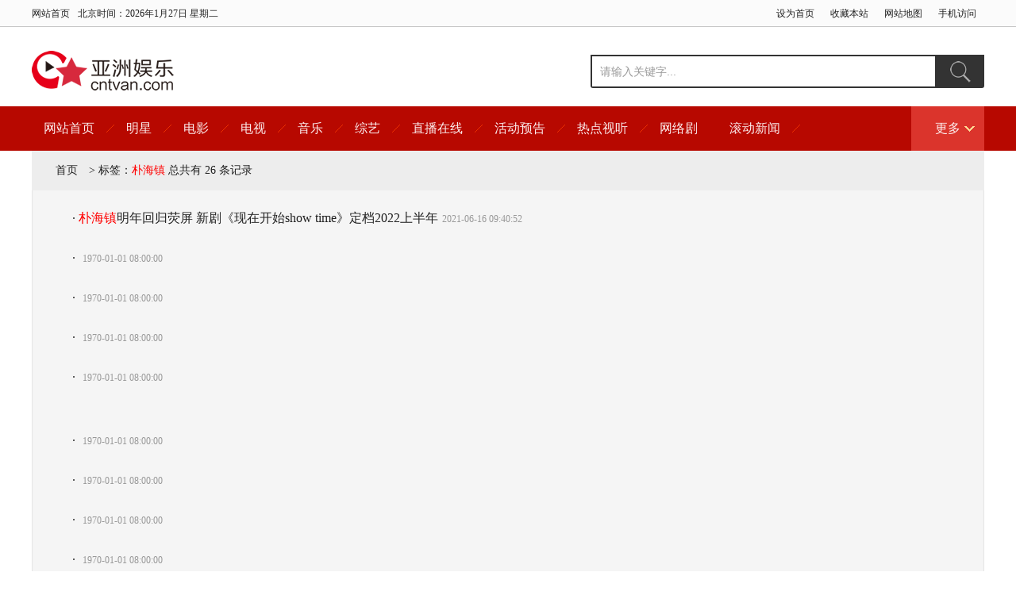

--- FILE ---
content_type: text/html; charset=gbk
request_url: http://www.cntvan.com/index.php?m=content&c=tag&a=lists&tag=%C6%D3%BA%A3%D5%F2&page=0
body_size: 2473
content:
<!DOCTYPE html PUBLIC "-//W3C//DTD XHTML 1.0 Transitional//EN" "http://www.w3.org/TR/xhtml1/DTD/xhtml1-transitional.dtd">
<html xmlns="http://www.w3.org/1999/xhtml">
<head>
<meta http-equiv="Content-Type" content="text/html; charset=gbk" />
<meta http-equiv="X-UA-Compatible" content="IE=7" />
<title>朴海镇 - </title>
<meta name="keywords" content="">
<meta name="description" content="">
<link href="http://www.cntvan.com/statics/css/2015index/list.css" rel="stylesheet" type="text/css" />
<meta name="copyright" content="/" />
<script type="text/javascript" src="http://www.cntvan.com/statics/js/jquery.min.js"></script>
<script type="text/javascript" src="http://www.cntvan.com/statics/js/jquery.sgallery.js"></script>
<script type="text/javascript" src="http://www.cntvan.com/statics/js/search_common.js"></script>
</head>
<body>
<!--头部开始-->
<div class="top-da">
<div class="top">
<div class="top-l"><a href="/" title="亚洲娱乐网首页">网站首页</a>北京时间：<script type="text/javascript">var d = new Date();document.write(d.getFullYear()+'年'+(d.getMonth()+1)+'月'+d.getDate()+'日'+' 星期'+'日一二三四五六'.charAt(new Date().getDay()));</script></div>
<div class="top-r">
<a href="#" onClick="this.style.behavior='url(#default#homepage)';this.setHomePage ('/');">设为首页</a><a href="#" onClick="window.external.addFavorite('/','亚洲娱乐网')">收藏本站</a><a href="//index.php?m=content&c=rss&siteid=1" target="_blank">网站地图</a><a href="#" class="wap">手机访问<span><img src="http://www.cntvan.com/statics/css/2015index/ewm.jpg" /></span></a>
</div>
</div>
</div>
<!--头部结束-->
<div class="gg"><script language="javascript" src="http://www.cntvan.com/caches/poster_js/1.js"></script></div>
<!--logo开始-->
<div class="logo">
<div class="logo-l"><a href="/" title="亚洲娱乐网首页"><img src="http://www.cntvan.com/statics/css/2015index/logo.png" alt="亚洲娱乐网首页" title="亚洲娱乐网首页"/></a></div>
<div class="logo-r">
<form name="myform" method="get" action="//index.php?m=content&c=search&catid=info[catid]" target="_blank">
<select name="info[catid]"></select>
<input type='text' name='info[title]' id='title' class="tj" value='请输入关键字...'onclick="javascript:if(this.value=='请输入关键字...'){this.value='';}" onblur="javascript:if(this.value==''){this.value='请输入关键字...';}" />
<input type="submit" value="搜索" class="an"/>
  <input type="hidden" name="m" value="content"> 
  <input type="hidden" name="c" value="search"> 
  <input type="hidden" name="a" value="init"> 
  <input type="hidden" name="catid" value="1"> 
  <input type="hidden" name="dosubmit" value="1">
</form>
</div>
</div>
<!--logo结束-->
<div class="dh-da">
<div class="dh">
<a href="/" title="亚洲娱乐网首页">网站首页</a>
<a href="/mx/" title="明星">明星</a>
<a href="/dy/" title="电影">电影</a>
<a href="/ds/" title="电视">电视</a>
<a href="/yy/" title="音乐">音乐</a>
<a href="/zy/" title="综艺">综艺</a>
<a href="/zb/" title="直播在线">直播在线</a>
<a href="/hdyg/" title="活动预告">活动预告</a>
<a href="/rdst/" title="热点视听">热点视听</a>
<a href="/wlj/" title="网络剧" style="background:none;">网络剧</a>
<a href="/gdxw/" title="滚动新闻">滚动新闻</a>
<span>更多
<div>
<a href="/yltx/" title="娱乐天下">娱乐天下</a>
<a href="/rdst/" title="热点视听">热点视听</a>
<a href="/fw/" title="绯闻">绯闻</a>
<a href="/fs/" title="风声">风声</a>
<a href="/tp/" title="偷拍">偷拍</a>
<a href="/mt/" title="美图">美图</a>
<a href="/hy/" title="韩娱">韩娱</a>
<a href="/ry/" title="热映">热映</a>
<a href="/cy/" title="产业">产业</a>
<a href="/hb/" title="海报">海报</a>
<a href="/dsyj/" title="电视业界">电视业界</a>
<a href="/xj/" title="新剧发布">新剧发布</a>
<a href="/dsjz/" title="电视剧照">电视剧照</a>
<a href="/zyxtd/" title="综艺星天地">综艺星天地</a>
<a href="/mv/" title="MV">MV</a>
<a href="/yj/" title="业界">业界</a>
<a href="/zg/" title="走光美图">走光美图</a>
</div>
</span>
<div class="clear"></div>
</div>
</div>
<style>
.bqy{ width:1198px; height:auto; background:#F5F5F5; border:#E5E5E5 solid 1px; border-top:none; overflow:hidden;}
.bqy ul{ width:1198px; height:auto; padding:10px 50px 10px 50px; overflow:hidden;}
.bqy ul li{ width:100%;; height:50px; line-height:50px; overflow:hidden;}
.bqy ul li a{ font-size:16px;}
.bqy ul li span{ font-size:12px; color:#999; padding-left:5px;}
</style>
<div class="zdh"><a href="/">首页</a><span> > </span> 标签：<font color="red">朴海镇</font> 总共有 26 条记录</div>
<div class="bqy">
<ul>
<li>
<a href="http://www.cntvan.com/2021/0616/150981.html" target="_blank" style="" >· <font color="#f00">朴海镇</font>明年回归荧屏 新剧《现在开始show time》定档2022上半年</a><span>2021-06-16 09:40:52</span></li>
<li>
<a href="" target="_blank" style="" >· </a><span>1970-01-01 08:00:00</span></li>
<li>
<a href="" target="_blank" style="" >· </a><span>1970-01-01 08:00:00</span></li>
<li>
<a href="" target="_blank" style="" >· </a><span>1970-01-01 08:00:00</span></li>
<li style=" padding-bottom:30px;">
<a href="" target="_blank" style="" >· </a><span>1970-01-01 08:00:00</span></li>
<li>
<a href="" target="_blank" style="" >· </a><span>1970-01-01 08:00:00</span></li>
<li>
<a href="" target="_blank" style="" >· </a><span>1970-01-01 08:00:00</span></li>
<li>
<a href="" target="_blank" style="" >· </a><span>1970-01-01 08:00:00</span></li>
<li>
<a href="" target="_blank" style="" >· </a><span>1970-01-01 08:00:00</span></li>
<li style=" padding-bottom:30px;">
<a href="" target="_blank" style="" >· </a><span>1970-01-01 08:00:00</span></li>
<li>
<a href="" target="_blank" style="" >· </a><span>1970-01-01 08:00:00</span></li>
<li>
<a href="" target="_blank" style="" >· </a><span>1970-01-01 08:00:00</span></li>
<li>
<a href="" target="_blank" style="" >· </a><span>1970-01-01 08:00:00</span></li>
<li>
<a href="" target="_blank" style="" >· </a><span>1970-01-01 08:00:00</span></li>
<li style=" padding-bottom:30px;">
<a href="" target="_blank" style="" >· </a><span>1970-01-01 08:00:00</span></li>
<li>
<a href="" target="_blank" style="" >· </a><span>1970-01-01 08:00:00</span></li>
<li>
<a href="" target="_blank" style="" >· </a><span>1970-01-01 08:00:00</span></li>
<li>
<a href="" target="_blank" style="" >· </a><span>1970-01-01 08:00:00</span></li>
<li>
<a href="" target="_blank" style="" >· </a><span>1970-01-01 08:00:00</span></li>
<li style=" padding-bottom:30px;">
<a href="" target="_blank" style="" >· </a><span>1970-01-01 08:00:00</span></li>
</ul>
</div>
<div id="pages"><a class="a1">26条</a> <a href="http://www.cntvan.com/index.php?m=content&c=tag&a=lists&tag=%C6%D3%BA%A3%D5%F2&page=0" class="a1">上一页</a> <span>1</span> <a href="http://www.cntvan.com/index.php?m=content&c=tag&a=lists&tag=%C6%D3%BA%A3%D5%F2&page=2">2</a> <a href="http://www.cntvan.com/index.php?m=content&c=tag&a=lists&tag=%C6%D3%BA%A3%D5%F2&page=2" class="a1">下一页</a></div>
<div class="foot-d">
<div class="foot">
Copyright &copy; 2008-2015 亚洲娱乐网版权所有&nbsp;&nbsp; Inc. All Rights Reserved.&nbsp;&nbsp;&nbsp;&nbsp;About CNTVAN&nbsp;&nbsp;<a href="http://beian.miit.gov.cn/" target="_blank">冀ICP备10016941号-9</a>


		 	<div style="width:300px;margin:0 auto; padding:20px 0;">
		 		<a target="_blank" href="http://www.beian.gov.cn/portal/registerSystemInfo?recordcode=13108202000357" style="display:inline-block;text-decoration:none;height:20px;line-height:20px;"><img src="http://www.enttop.cn/beiantubiao.png" style="float:left;"/><p style="float:left;height:20px;line-height:20px;margin: 0px 0px 0px 5px; color:#939393;">冀公网安备 13108202000361号</p></a>
		 	</div>

<br/>
<img src="http://www.cntvan.com/statics/css/2015index/f1.jpg" style="margin-top:10px;"/>&nbsp;&nbsp;&nbsp;&nbsp;
<img src="http://www.cntvan.com/statics/css/2015index/f2.jpg" style="margin-top:10px;"/>&nbsp;&nbsp;&nbsp;&nbsp;
<img src="http://www.cntvan.com/statics/css/2015index/f3.jpg" style="margin-top:10px;"/>&nbsp;&nbsp;&nbsp;&nbsp;
<img src="http://www.cntvan.com/statics/css/2015index/f4.jpg" style="margin-top:10px;"/>&nbsp;&nbsp;&nbsp;&nbsp;
<img src="http://www.cntvan.com/statics/css/2015index/f5.jpg" style="margin-top:10px;"/><br/>

</div>
</div>


</body>
</html>